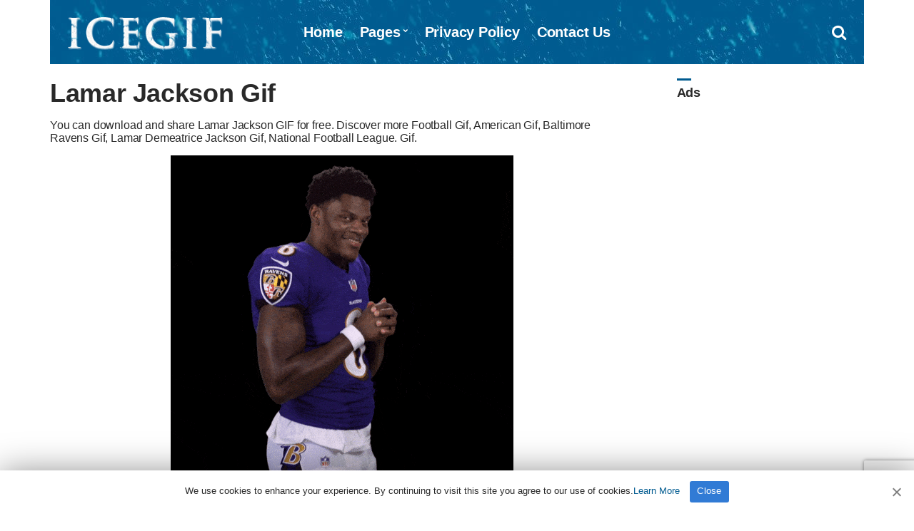

--- FILE ---
content_type: text/html; charset=UTF-8
request_url: https://www.icegif.com/lamar-jackson-27/
body_size: 5125
content:
<!doctype html>
<html lang="en-US" prefix="og: https://ogp.me/ns#">
<head>
<meta charset="UTF-8">
<meta name="viewport" content="width=device-width, initial-scale=1">
<meta name="description" content="You can download and share Lamar Jackson GIF for free. Discover more Football, American, Baltimore Ravens, Lamar Demeatrice Jackson GIFs." />
<meta property="og:description" content="You can download and share Lamar Jackson GIF for free. Discover more Football, American, Baltimore Ravens, Lamar Demeatrice Jackson GIFs.">
<meta name="twitter:description" content="You can download and share Lamar Jackson GIF for free. Discover more Football, American, Baltimore Ravens, Lamar Demeatrice Jackson GIFs.">

<!-- Search Engine Optimization by Rank Math - https://rankmath.com/ -->
<title>Lamar Jackson Gif - IceGif</title>
<meta name="robots" content="follow, index, max-snippet:-1, max-video-preview:-1, max-image-preview:large"/>
<link rel="canonical" href="https://www.icegif.com/lamar-jackson-27/" />
<meta property="og:locale" content="en_US" />
<meta property="og:type" content="article" />
<meta property="og:title" content="Lamar Jackson Gif - IceGif" />
<meta property="og:description" content="[&hellip;]" />
<meta property="og:url" content="https://www.icegif.com/lamar-jackson-27/" />
<meta property="og:site_name" content="IceGif" />
<meta property="article:tag" content="#football" />
<meta property="article:tag" content="American" />
<meta property="article:tag" content="Baltimore Ravens" />
<meta property="article:tag" content="Lamar Demeatrice Jackson" />
<meta property="article:tag" content="National Football League." />
<meta property="article:tag" content="playing" />
<meta property="article:section" content="Icegif" />
<meta property="og:image" content="https://www.icegif.com/wp-content/uploads/icegif-6583.gif" />
<meta property="og:image:secure_url" content="https://www.icegif.com/wp-content/uploads/icegif-6583.gif" />
<meta property="og:image:width" content="480" />
<meta property="og:image:height" content="446" />
<meta property="og:image:alt" content="Lamar Jackson" />
<meta property="og:image:type" content="image/gif" />
<meta name="twitter:card" content="summary_large_image" />
<meta name="twitter:title" content="Lamar Jackson Gif - IceGif" />
<meta name="twitter:description" content="[&hellip;]" />
<meta name="twitter:site" content="@icegif" />
<meta name="twitter:creator" content="@icegif" />
<meta name="twitter:image" content="https://www.icegif.com/wp-content/uploads/icegif-6583.gif" />
<meta name="twitter:label1" content="Written by" />
<meta name="twitter:data1" content="nur" />
<meta name="twitter:label2" content="Time to read" />
<meta name="twitter:data2" content="Less than a minute" />
<!-- /Rank Math WordPress SEO plugin -->

<style id='wp-img-auto-sizes-contain-inline-css' type='text/css'>
img:is([sizes=auto i],[sizes^="auto," i]){contain-intrinsic-size:3000px 1500px}
/*# sourceURL=wp-img-auto-sizes-contain-inline-css */
</style>
<link rel='stylesheet' id='wp-postratings-css' href='https://www.icegif.com/wp-content/themes/gif/postratings-css.css?ver=1.91.2' type='text/css' media='all' />
<link rel='stylesheet' id='pinmaister-base-css' href='https://www.icegif.com/wp-content/themes/gif/css/base.css?ver=6.9' type='text/css' media='all' />
<link rel='stylesheet' id='mmenu-css' href='https://www.icegif.com/wp-content/themes/gif/css/mmenu.css?ver=5.5.3' type='text/css' media='all' />
<link rel='stylesheet' id='font-awesome-css' href='https://www.icegif.com/wp-content/themes/gif/css/font-awesome.css?ver=4.7.0' type='text/css' media='all' />
<link rel='stylesheet' id='magnific-popup-css' href='https://www.icegif.com/wp-content/themes/gif/css/magnific.css?ver=1.0.0' type='text/css' media='all' />
<link rel='stylesheet' id='slick-css' href='https://www.icegif.com/wp-content/themes/gif/css/slick.css?ver=1.6.0' type='text/css' media='all' />
<link rel='stylesheet' id='pinmaister-style-css' href='https://www.icegif.com/wp-content/themes/gif/style.css?ver=6.9' type='text/css' media='all' />
<style id='pinmaister-style-inline-css' type='text/css'>
			.mast-head,
			.mast-head-search {
				background-color: #005b90;
			}

			.navigation-main ul {
				border-color: #005b90;
			}
			
/*# sourceURL=pinmaister-style-inline-css */
</style>
<script type="text/javascript" src="https://www.icegif.com/wp-includes/js/jquery/jquery.min.js?ver=3.7.1" id="jquery-core-js"></script>
<link rel="shortcut icon" href="https://www.icegif.com/img/favicon.png" />
<link rel="apple-touch-icon" sizes="76x76" href="https://www.icegif.com/img/favicon-76x76.png">
<link rel="apple-touch-icon" sizes="120x120" href="https://www.icegif.com/img/favicon-120x120.png">
<link rel="apple-touch-icon" sizes="152x152" href="https://www.icegif.com/img/favicon-152x152.png">
<link rel="apple-touch-icon" sizes="180x180" href="https://www.icegif.com/img/favicon-180x180.png">
<link rel="icon" type="image/png" href="https://www.icegif.com/img/favicon-32x32.png" sizes="32x32">
<link rel="icon" type="image/png" href="https://www.icegif.com/img/favicon-194x194.png" sizes="194x194">
<link rel="icon" type="image/png" href="https://www.icegif.com/img/favicon-96x96.png" sizes="96x96">
<link rel="icon" type="image/png" href="https://www.icegif.com/img/favicon-192x192.png" sizes="192x192">
<link rel="icon" type="image/png" href="https://www.icegif.com/img/favicon-16x16.png" sizes="16x16">
<meta name="msapplication-TileImage" content="https://www.icegif.com/img/favicon-32x32.png" />
<script data-ad-client="ca-pub-8250472430762696" async src="https://pagead2.googlesyndication.com/pagead/js/adsbygoogle.js"></script>
<!-- adsterra.com 
<script type='text/javascript' src='//impressexaltsculptor.com/df/44/50/df4450896d6733f7cbf6b13ded87efe8.js'></script>
 #adsterra.com -->
</head>
<body>

<div id="page">
<div id="mobilemenu"></div>
<header class="header">
<div class="container">
<div class="row">
<div class="col-xs-12">
<div class="mast-head">
<div class="mast-head-search">
<form action="https://www.icegif.com/" class="mast-head-search-form">
<label for="mast-head-search-input" class="sr-only">Search for:</label>
<input name="s" type="search" id="mast-head-search-input" class="mast-head-search-input" placeholder="Enter your search and press return">
<a href="#" title="Dismiss search form" class="mast-head-search-dismiss">&times;<span class="sr-only"> Dismiss search form</span></a>
</form>
</div>

<div class="mast-head-branding">
<h1 class="site-logo">
<a href="https://www.icegif.com/" class="custom-logo-link" rel="home" aria-current="page"><img width="263" height="60" src="https://www.icegif.com/img/logo.png" class="custom-logo" alt="Icegif Logo" decoding="async"></a>
</h1>
</div>

<nav class="nav">
<ul id="menu-menu-1" class="navigation-main"><li><a href="https://www.icegif.com/">Home</a></li>
<li class="menu-item-has-children"><a href="#">Pages</a>
<ul class="sub-menu">
	<li><a href="https://www.icegif.com/top-rated-gifs/">Top Rated GIFs</a></li>
	<li><a href="https://www.icegif.com/most-popular-gifs/">Most Popular GIFs</a></li>
	<li><a href="https://www.icegif.com/latest-gifs/">Latest GIFs</a></li>
	<li><a href="https://www.icegif.com/random-gifs/">Random GIFs</a></li>
</ul>
</li>
<li><a rel="privacy-policy" href="https://www.icegif.com/privacy-policy/">Privacy Policy</a></li>
<li><a href="https://www.icegif.com/contact-us/">Contact Us</a></li>
</ul></nav>

<div class="mast-head-utils">

<a title="Open search box" href="#" class="trigger-search"><i class="fa fa-search"></i><span class="sr-only">Open search box</span></a>
<a href="#mobilemenu" class="mobile-menu-trigger"><i class="fa fa-navicon"></i><span class="mobile-menu-trigger-label">Menu</span></a>
</div>
</div>
</div>
</div>
</div>
</header><div class="page-hero">
</div>
<main class="main">
<div class="container">
<div class="row">
<div class="col-xl-9 col-lg-8 col-xs-12">
<article id="entry-36640" class="entry">

<header class="entry-header">

<div class="entry-utils">

</div>

<h1 class="entry-title">Lamar Jackson Gif</h1>

<div class="posth2"><h2>You can download and share Lamar Jackson GIF for free. Discover more Football Gif, American Gif, Baltimore Ravens Gif, Lamar Demeatrice Jackson Gif, National Football League. Gif.</h2></div>


</header>

<figure class="entry-thumb">
<a class="ci-lightbox" href="https://www.icegif.com/wp-content/uploads/icegif-6583.gif">
<img width="480" height="446" src="https://www.icegif.com/wp-content/uploads/icegif-6583.gif" class="attachment-full size-full wp-post-image" alt="Lamar Jackson Gif" decoding="async" fetchpriority="high" title="Lamar Jackson Gif"></a>


<div class="ratingsingle"><div id="post-ratings-36640" class="post-ratings" data-nonce="c9ca5496ce"><img id="rating_36640_1" src="https://www.icegif.com/wp-content/plugins/wp-postratings/images/stars_crystal/rating_off.gif" alt="" title="" onmouseover="current_rating(36640, 1, '1 Star');" onmouseout="ratings_off(0, 0, 0);" onclick="rate_post();" onkeypress="rate_post();" style="cursor: pointer; border: 0px;" /><img id="rating_36640_2" src="https://www.icegif.com/wp-content/plugins/wp-postratings/images/stars_crystal/rating_off.gif" alt="" title="" onmouseover="current_rating(36640, 2, '2 Stars');" onmouseout="ratings_off(0, 0, 0);" onclick="rate_post();" onkeypress="rate_post();" style="cursor: pointer; border: 0px;" /><img id="rating_36640_3" src="https://www.icegif.com/wp-content/plugins/wp-postratings/images/stars_crystal/rating_off.gif" alt="" title="" onmouseover="current_rating(36640, 3, '3 Stars');" onmouseout="ratings_off(0, 0, 0);" onclick="rate_post();" onkeypress="rate_post();" style="cursor: pointer; border: 0px;" /><img id="rating_36640_4" src="https://www.icegif.com/wp-content/plugins/wp-postratings/images/stars_crystal/rating_off.gif" alt="" title="" onmouseover="current_rating(36640, 4, '4 Stars');" onmouseout="ratings_off(0, 0, 0);" onclick="rate_post();" onkeypress="rate_post();" style="cursor: pointer; border: 0px;" /><img id="rating_36640_5" src="https://www.icegif.com/wp-content/plugins/wp-postratings/images/stars_crystal/rating_off.gif" alt="" title="" onmouseover="current_rating(36640, 5, '5 Stars');" onmouseout="ratings_off(0, 0, 0);" onclick="rate_post();" onkeypress="rate_post();" style="cursor: pointer; border: 0px;" /> (No Ratings Yet)<br /><span class="post-ratings-text" id="ratings_36640_text"></span></div></div>

<div class="downloadgif">
<a title="Lamar Jackson GIF Download" class="btn" id="download" href="https://www.icegif.com/wp-content/uploads/icegif-6583.gif" download><i class="fa fa-download"></i> DOWNLOAD Lamar Jackson GIF</a>
<p>
<!-- Google Adsense -->
<ins class="adsbygoogle"
style="display:block"
data-ad-client="ca-pub-8250472430762696"
data-ad-slot="6930554482"
data-ad-format="auto"
data-full-width-responsive="true"></ins>
<script>(adsbygoogle = window.adsbygoogle || []).push({});</script>
<!-- #Google Adsense -->
</p>
</div>
</figure>

<div class="entry-content">

<h2>Lamar Jackson</h2>
<p>Lamar Demeatrice Jackson Jr. is an American football quarterback for the Baltimore Ravens of the National Football League. While playing college football at Louisville, he won the Heisman Trophy, Maxwell Award, Walter Camp Award, and was unanimously selected as an All-American during his sophomore year in 2016.</p>
<p><a href="https://en.wikipedia.org/wiki/Lamar_Jackson" rel="noopener">https://en.wikipedia.org/wiki/Lamar_Jackson</a></p>

</div>

<div class="row" id="share">
<div class="col-xl-12 col-lg-12 col-xs-12">
<aside class="entry-sharing entry-section">

<a href="https://wa.me/?text=https%3A%2F%2Fwww.icegif.com%2Flamar-jackson-27%2F" target="_blank"><i class="fa fa-whatsapp" id="wp"></i> WHATSAPP</a>
<a href="https://www.facebook.com/dialog/send?app_id=832737210470786&#038;link=https%3A%2F%2Fwww.icegif.com%2Flamar-jackson-27%2F&#038;redirect_uri=https%3A%2F%2Fwww.icegif.com" target="_blank"><i class="fa fa-share-alt-square" id="msn"></i> MESSENGER</a>
<a href="https://telegram.me/share/url?url=https%3A%2F%2Fwww.icegif.com%2Flamar-jackson-27%2F&#038;text=Lamar+Jackson+Gif" target="_blank"><i class="fa fa-telegram" id="tg"></i> TELEGRAM</a>
<a href="https://www.facebook.com/sharer.php?u=https://www.icegif.com/lamar-jackson-27/" target="_blank"><i class="fa fa-facebook-square" id="fc"></i> FACEBOOK</a>
<a href="https://twitter.com/share?url=https://www.icegif.com/lamar-jackson-27/" target="_blank"><i class="fa fa-twitter" id="tw"></i> TWITTER</a>
<a href="https://pinterest.com/pin/create/bookmarklet/?url=https://www.icegif.com/lamar-jackson-27/&#038;description=Lamar%20Jackson%20Gif&#038;media=https://www.icegif.com/wp-content/uploads/icegif-6583.gif" target="_blank"><i class="fa fa-pinterest" id="pt"></i> PINTEREST</a></aside>

</div>
</div>

<div class="entry-tags">
<b>Tags:</b>
<ul>
<li><a title="Football Gif" href="https://www.icegif.com/gif/football/">Football Gif</a> (1117) <i>-</i> <li><a title="American Gif" href="https://www.icegif.com/gif/american/">American Gif</a> (12728) <i>-</i> <li><a title="Baltimore Ravens Gif" href="https://www.icegif.com/gif/baltimore-ravens/">Baltimore Ravens Gif</a> (22) <i>-</i> <li><a title="Lamar Demeatrice Jackson Gif" href="https://www.icegif.com/gif/lamar-demeatrice-jackson/">Lamar Demeatrice Jackson Gif</a> (22) <i>-</i> <li><a title="National Football League. Gif" href="https://www.icegif.com/gif/national-football-league/">National Football League. Gif</a> (1358) <i>-</i> <li><a title="Playing Gif" href="https://www.icegif.com/gif/playing/">Playing Gif</a> (180) </ul>
</div>

</article>
</div>

<div class="col-xl-3 col-lg-4 col-xs-12">
<div class="sidebar">
<aside id="custom_html-3" class="widget_text widget widget_custom_html"><h3 class="widget-title">Ads</h3><div class="textwidget custom-html-widget"><ins class="adsbygoogle"
     style="display:block; text-align:center;"
     data-ad-layout="in-article"
     data-ad-format="fluid"
     data-ad-client="ca-pub-8250472430762696"
     data-ad-slot="1183403783"></ins>
<script>
     (adsbygoogle = window.adsbygoogle || []).push({});
</script></div></aside><aside id="ci-latest-posts-sidebar-3" class="widget widget_ci-latest-posts-sidebar"><h3 class="widget-title">Latest GIFs</h3><div class="row row-equal row-items latestmobile">					<div class="col-xs-12">
						<article id="entry-177993" class="entry-item">
<figure class="entry-item-thumb">
<a href="https://www.icegif.com/tanjiro-kamado-246/">
<img width="220" height="220" src="https://www.icegif.com/wp-content/uploads/2026/01/tanjiro-kamado-icegif.gif" class="attachment-full size-full wp-post-image" alt="Tanjiro Kamado Gif" title="Tanjiro Kamado Gif" decoding="async" loading="lazy" /></a>
</figure>
<div class="entry-item-content">
<h2 class="entry-item-title"><a title="Tanjiro Kamado Gif" href="https://www.icegif.com/tanjiro-kamado-246/">Tanjiro Kamado Gif</a></h2>
</div>
</article>					</div>
										<div class="col-xs-12">
						<article id="entry-177992" class="entry-item">
<figure class="entry-item-thumb">
<a href="https://www.icegif.com/tanjiro-kamado-245/">
<img width="640" height="360" src="https://www.icegif.com/wp-content/uploads/2026/01/tanjiro-kamado-icegif-1.gif" class="attachment-full size-full wp-post-image" alt="Tanjiro Kamado Gif" title="Tanjiro Kamado Gif" decoding="async" loading="lazy" /></a>
</figure>
<div class="entry-item-content">
<h2 class="entry-item-title"><a title="Tanjiro Kamado Gif" href="https://www.icegif.com/tanjiro-kamado-245/">Tanjiro Kamado Gif</a></h2>
</div>
</article>					</div>
					</div></aside></div></div>

</div>

<div class="row">
<div class="col-xl-12 col-lg-12 col-xs-12">




</div>
</div>

</div>
</main>



<footer class="footer">

<div class="foot">
<div class="container">

<div class="row">
<div class="col-xs-12">

</div>
</div>

<div class="row">
<div class="col-xs-12">
<p>All Rights Reserved. © 2026 icegif.com</p>
</div>
</div>
</div>
</div>

</footer>
</div>

<script type="speculationrules">
{"prefetch":[{"source":"document","where":{"and":[{"href_matches":"/*"},{"not":{"href_matches":["/wp-*.php","/wp-admin/*","/wp-content/uploads/*","/wp-content/*","/wp-content/plugins/*","/wp-content/themes/gif/*","/*\\?(.+)"]}},{"not":{"selector_matches":"a[rel~=\"nofollow\"]"}},{"not":{"selector_matches":".no-prefetch, .no-prefetch a"}}]},"eagerness":"conservative"}]}
</script>
<script type="text/javascript" id="wp-postratings-js-extra">
/* <![CDATA[ */
var ratingsL10n = {"plugin_url":"https://www.icegif.com/wp-content/plugins/wp-postratings","ajax_url":"https://www.icegif.com/wp-admin/admin-ajax.php","text_wait":"Please rate only 1 item at a time.","image":"stars_crystal","image_ext":"gif","max":"5","show_loading":"0","show_fading":"1","custom":"0"};
var ratings_mouseover_image=new Image();ratings_mouseover_image.src="https://www.icegif.com/wp-content/plugins/wp-postratings/images/stars_crystal/rating_over.gif";;
//# sourceURL=wp-postratings-js-extra
/* ]]> */
</script>
<script type="text/javascript" src="https://www.icegif.com/wp-content/plugins/wp-postratings/js/postratings-js.js?ver=1.91.2" id="wp-postratings-js"></script>
<script type="text/javascript" src="https://www.icegif.com/wp-content/themes/gif/js/superfish.js?ver=1.7.5" id="superfish-js"></script>
<script type="text/javascript" src="https://www.icegif.com/wp-content/themes/gif/js/jquery.mmenu.min.all.js?ver=5.5.3" id="mmenu-js"></script>
<script type="text/javascript" src="https://www.icegif.com/wp-content/themes/gif/js/slick.min.js?ver=1.6.0" id="slick-js"></script>
<script type="text/javascript" src="https://www.icegif.com/wp-content/themes/gif/js/isotope.pkgd.min.js?ver=3.0.1" id="isotope-js"></script>
<script type="text/javascript" src="https://www.icegif.com/wp-includes/js/imagesloaded.min.js?ver=5.0.0" id="imagesloaded-js"></script>
<script type="text/javascript" src="https://www.icegif.com/wp-content/themes/gif/js/jquery.fitvids.js?ver=1.1" id="fitVids-js"></script>
<script type="text/javascript" src="https://www.icegif.com/wp-content/themes/gif/js/jquery.magnific-popup.js?ver=1.0.0" id="magnific-popup-js"></script>
<script type="text/javascript" src="https://www.icegif.com/wp-content/themes/gif/js/jquery.matchHeight.js?ver=6.9" id="match-height-js"></script>
<script type="text/javascript" src="https://www.icegif.com/wp-content/themes/gif/js/scripts.js?ver=6.9" id="pinmaister-front-scripts-js"></script>
<script type="text/javascript" src="https://www.google.com/recaptcha/api.js?render=6LfMpJcqAAAAAALy9TBF4F1lxHl1zFoMjNhcUBZD&amp;ver=3.0" id="google-recaptcha-js"></script>
<script type="text/javascript" src="https://www.icegif.com/wp-includes/js/dist/vendor/wp-polyfill.min.js?ver=3.15.0" id="wp-polyfill-js"></script>
<script type="text/javascript" id="wpcf7-recaptcha-js-before">
/* <![CDATA[ */
var wpcf7_recaptcha = {
    "sitekey": "6LfMpJcqAAAAAALy9TBF4F1lxHl1zFoMjNhcUBZD",
    "actions": {
        "homepage": "homepage",
        "contactform": "contactform"
    }
};
//# sourceURL=wpcf7-recaptcha-js-before
/* ]]> */
</script>
<script type="text/javascript" src="https://www.icegif.com/wp-content/plugins/contact-form-7/modules/recaptcha/index.js?ver=6.1.4" id="wpcf7-recaptcha-js"></script>

<!-- Cookie -->
<script type='text/javascript'>/* <![CDATA[ */ var cnArgs = {"ajaxUrl":"https://www.icegif.com/wp-admin/admin-ajax.php","nonce":"e7084e4c96","hideEffect":"slide","position":"bottom","onScroll":"0","onScrollOffset":"100","onClick":"0","cookieName":"cookie4a8251a","cookieTime":"15811200","cookieTimeRejected":"15811200","cookiePath":"\/","cookieDomain":"","redirection":"0","cache":"1","refuse":"0","revokeCookies":"0","revokeCookiesOpt":"automatic"};/* ]]> */</script>
<script type='text/javascript' src='https://www.icegif.com/wp-content/themes/gif/cookie/cookie.js'></script>
<link rel='stylesheet' id='cookie-notice-front-css'  href='https://www.icegif.com/wp-content/themes/gif/cookie/cookie.css' type='text/css' media='all' />
<div id="cookie-notice" role="banner" class="cookie-notice-hidden cookie-revoke-hidden cn-position-bottom">
<div class="cookie-notice-container">
<span id="cn-notice-text" class="cn-text-container">We use cookies to enhance your experience. By continuing to visit this site you agree to our use of cookies.<a target="_blank" href="https://www.icegif.com/privacy-policy">Learn More</a></span>
<span id="cn-notice-buttons" class="cn-buttons-container"><a href="#" id="cn-accept-cookie" data-cookie-set="accept" class="cn-set-cookie cn-button wp-default">Close</a></span><a href="javascript:void(0);" id="cn-close-notice" data-cookie-set="accept" class="cn-close-icon"></a>
</div>
</div>
<!-- #Cookie -->
<script type="text/javascript" async defer src="//assets.pinterest.com/js/pinit.js"></script>
<!-- Google Analytics -->
<script async src="https://www.googletagmanager.com/gtag/js?id=UA-143524590-2"></script><script>window.dataLayer = window.dataLayer || [];function gtag(){dataLayer.push(arguments);}gtag('js', new Date());gtag('config', 'UA-143524590-2');</script>
<!-- #Google Analytics -->

</body>
</html>

--- FILE ---
content_type: text/html; charset=utf-8
request_url: https://www.google.com/recaptcha/api2/anchor?ar=1&k=6LfMpJcqAAAAAALy9TBF4F1lxHl1zFoMjNhcUBZD&co=aHR0cHM6Ly93d3cuaWNlZ2lmLmNvbTo0NDM.&hl=en&v=PoyoqOPhxBO7pBk68S4YbpHZ&size=invisible&anchor-ms=20000&execute-ms=30000&cb=6iilo558nmnh
body_size: 48767
content:
<!DOCTYPE HTML><html dir="ltr" lang="en"><head><meta http-equiv="Content-Type" content="text/html; charset=UTF-8">
<meta http-equiv="X-UA-Compatible" content="IE=edge">
<title>reCAPTCHA</title>
<style type="text/css">
/* cyrillic-ext */
@font-face {
  font-family: 'Roboto';
  font-style: normal;
  font-weight: 400;
  font-stretch: 100%;
  src: url(//fonts.gstatic.com/s/roboto/v48/KFO7CnqEu92Fr1ME7kSn66aGLdTylUAMa3GUBHMdazTgWw.woff2) format('woff2');
  unicode-range: U+0460-052F, U+1C80-1C8A, U+20B4, U+2DE0-2DFF, U+A640-A69F, U+FE2E-FE2F;
}
/* cyrillic */
@font-face {
  font-family: 'Roboto';
  font-style: normal;
  font-weight: 400;
  font-stretch: 100%;
  src: url(//fonts.gstatic.com/s/roboto/v48/KFO7CnqEu92Fr1ME7kSn66aGLdTylUAMa3iUBHMdazTgWw.woff2) format('woff2');
  unicode-range: U+0301, U+0400-045F, U+0490-0491, U+04B0-04B1, U+2116;
}
/* greek-ext */
@font-face {
  font-family: 'Roboto';
  font-style: normal;
  font-weight: 400;
  font-stretch: 100%;
  src: url(//fonts.gstatic.com/s/roboto/v48/KFO7CnqEu92Fr1ME7kSn66aGLdTylUAMa3CUBHMdazTgWw.woff2) format('woff2');
  unicode-range: U+1F00-1FFF;
}
/* greek */
@font-face {
  font-family: 'Roboto';
  font-style: normal;
  font-weight: 400;
  font-stretch: 100%;
  src: url(//fonts.gstatic.com/s/roboto/v48/KFO7CnqEu92Fr1ME7kSn66aGLdTylUAMa3-UBHMdazTgWw.woff2) format('woff2');
  unicode-range: U+0370-0377, U+037A-037F, U+0384-038A, U+038C, U+038E-03A1, U+03A3-03FF;
}
/* math */
@font-face {
  font-family: 'Roboto';
  font-style: normal;
  font-weight: 400;
  font-stretch: 100%;
  src: url(//fonts.gstatic.com/s/roboto/v48/KFO7CnqEu92Fr1ME7kSn66aGLdTylUAMawCUBHMdazTgWw.woff2) format('woff2');
  unicode-range: U+0302-0303, U+0305, U+0307-0308, U+0310, U+0312, U+0315, U+031A, U+0326-0327, U+032C, U+032F-0330, U+0332-0333, U+0338, U+033A, U+0346, U+034D, U+0391-03A1, U+03A3-03A9, U+03B1-03C9, U+03D1, U+03D5-03D6, U+03F0-03F1, U+03F4-03F5, U+2016-2017, U+2034-2038, U+203C, U+2040, U+2043, U+2047, U+2050, U+2057, U+205F, U+2070-2071, U+2074-208E, U+2090-209C, U+20D0-20DC, U+20E1, U+20E5-20EF, U+2100-2112, U+2114-2115, U+2117-2121, U+2123-214F, U+2190, U+2192, U+2194-21AE, U+21B0-21E5, U+21F1-21F2, U+21F4-2211, U+2213-2214, U+2216-22FF, U+2308-230B, U+2310, U+2319, U+231C-2321, U+2336-237A, U+237C, U+2395, U+239B-23B7, U+23D0, U+23DC-23E1, U+2474-2475, U+25AF, U+25B3, U+25B7, U+25BD, U+25C1, U+25CA, U+25CC, U+25FB, U+266D-266F, U+27C0-27FF, U+2900-2AFF, U+2B0E-2B11, U+2B30-2B4C, U+2BFE, U+3030, U+FF5B, U+FF5D, U+1D400-1D7FF, U+1EE00-1EEFF;
}
/* symbols */
@font-face {
  font-family: 'Roboto';
  font-style: normal;
  font-weight: 400;
  font-stretch: 100%;
  src: url(//fonts.gstatic.com/s/roboto/v48/KFO7CnqEu92Fr1ME7kSn66aGLdTylUAMaxKUBHMdazTgWw.woff2) format('woff2');
  unicode-range: U+0001-000C, U+000E-001F, U+007F-009F, U+20DD-20E0, U+20E2-20E4, U+2150-218F, U+2190, U+2192, U+2194-2199, U+21AF, U+21E6-21F0, U+21F3, U+2218-2219, U+2299, U+22C4-22C6, U+2300-243F, U+2440-244A, U+2460-24FF, U+25A0-27BF, U+2800-28FF, U+2921-2922, U+2981, U+29BF, U+29EB, U+2B00-2BFF, U+4DC0-4DFF, U+FFF9-FFFB, U+10140-1018E, U+10190-1019C, U+101A0, U+101D0-101FD, U+102E0-102FB, U+10E60-10E7E, U+1D2C0-1D2D3, U+1D2E0-1D37F, U+1F000-1F0FF, U+1F100-1F1AD, U+1F1E6-1F1FF, U+1F30D-1F30F, U+1F315, U+1F31C, U+1F31E, U+1F320-1F32C, U+1F336, U+1F378, U+1F37D, U+1F382, U+1F393-1F39F, U+1F3A7-1F3A8, U+1F3AC-1F3AF, U+1F3C2, U+1F3C4-1F3C6, U+1F3CA-1F3CE, U+1F3D4-1F3E0, U+1F3ED, U+1F3F1-1F3F3, U+1F3F5-1F3F7, U+1F408, U+1F415, U+1F41F, U+1F426, U+1F43F, U+1F441-1F442, U+1F444, U+1F446-1F449, U+1F44C-1F44E, U+1F453, U+1F46A, U+1F47D, U+1F4A3, U+1F4B0, U+1F4B3, U+1F4B9, U+1F4BB, U+1F4BF, U+1F4C8-1F4CB, U+1F4D6, U+1F4DA, U+1F4DF, U+1F4E3-1F4E6, U+1F4EA-1F4ED, U+1F4F7, U+1F4F9-1F4FB, U+1F4FD-1F4FE, U+1F503, U+1F507-1F50B, U+1F50D, U+1F512-1F513, U+1F53E-1F54A, U+1F54F-1F5FA, U+1F610, U+1F650-1F67F, U+1F687, U+1F68D, U+1F691, U+1F694, U+1F698, U+1F6AD, U+1F6B2, U+1F6B9-1F6BA, U+1F6BC, U+1F6C6-1F6CF, U+1F6D3-1F6D7, U+1F6E0-1F6EA, U+1F6F0-1F6F3, U+1F6F7-1F6FC, U+1F700-1F7FF, U+1F800-1F80B, U+1F810-1F847, U+1F850-1F859, U+1F860-1F887, U+1F890-1F8AD, U+1F8B0-1F8BB, U+1F8C0-1F8C1, U+1F900-1F90B, U+1F93B, U+1F946, U+1F984, U+1F996, U+1F9E9, U+1FA00-1FA6F, U+1FA70-1FA7C, U+1FA80-1FA89, U+1FA8F-1FAC6, U+1FACE-1FADC, U+1FADF-1FAE9, U+1FAF0-1FAF8, U+1FB00-1FBFF;
}
/* vietnamese */
@font-face {
  font-family: 'Roboto';
  font-style: normal;
  font-weight: 400;
  font-stretch: 100%;
  src: url(//fonts.gstatic.com/s/roboto/v48/KFO7CnqEu92Fr1ME7kSn66aGLdTylUAMa3OUBHMdazTgWw.woff2) format('woff2');
  unicode-range: U+0102-0103, U+0110-0111, U+0128-0129, U+0168-0169, U+01A0-01A1, U+01AF-01B0, U+0300-0301, U+0303-0304, U+0308-0309, U+0323, U+0329, U+1EA0-1EF9, U+20AB;
}
/* latin-ext */
@font-face {
  font-family: 'Roboto';
  font-style: normal;
  font-weight: 400;
  font-stretch: 100%;
  src: url(//fonts.gstatic.com/s/roboto/v48/KFO7CnqEu92Fr1ME7kSn66aGLdTylUAMa3KUBHMdazTgWw.woff2) format('woff2');
  unicode-range: U+0100-02BA, U+02BD-02C5, U+02C7-02CC, U+02CE-02D7, U+02DD-02FF, U+0304, U+0308, U+0329, U+1D00-1DBF, U+1E00-1E9F, U+1EF2-1EFF, U+2020, U+20A0-20AB, U+20AD-20C0, U+2113, U+2C60-2C7F, U+A720-A7FF;
}
/* latin */
@font-face {
  font-family: 'Roboto';
  font-style: normal;
  font-weight: 400;
  font-stretch: 100%;
  src: url(//fonts.gstatic.com/s/roboto/v48/KFO7CnqEu92Fr1ME7kSn66aGLdTylUAMa3yUBHMdazQ.woff2) format('woff2');
  unicode-range: U+0000-00FF, U+0131, U+0152-0153, U+02BB-02BC, U+02C6, U+02DA, U+02DC, U+0304, U+0308, U+0329, U+2000-206F, U+20AC, U+2122, U+2191, U+2193, U+2212, U+2215, U+FEFF, U+FFFD;
}
/* cyrillic-ext */
@font-face {
  font-family: 'Roboto';
  font-style: normal;
  font-weight: 500;
  font-stretch: 100%;
  src: url(//fonts.gstatic.com/s/roboto/v48/KFO7CnqEu92Fr1ME7kSn66aGLdTylUAMa3GUBHMdazTgWw.woff2) format('woff2');
  unicode-range: U+0460-052F, U+1C80-1C8A, U+20B4, U+2DE0-2DFF, U+A640-A69F, U+FE2E-FE2F;
}
/* cyrillic */
@font-face {
  font-family: 'Roboto';
  font-style: normal;
  font-weight: 500;
  font-stretch: 100%;
  src: url(//fonts.gstatic.com/s/roboto/v48/KFO7CnqEu92Fr1ME7kSn66aGLdTylUAMa3iUBHMdazTgWw.woff2) format('woff2');
  unicode-range: U+0301, U+0400-045F, U+0490-0491, U+04B0-04B1, U+2116;
}
/* greek-ext */
@font-face {
  font-family: 'Roboto';
  font-style: normal;
  font-weight: 500;
  font-stretch: 100%;
  src: url(//fonts.gstatic.com/s/roboto/v48/KFO7CnqEu92Fr1ME7kSn66aGLdTylUAMa3CUBHMdazTgWw.woff2) format('woff2');
  unicode-range: U+1F00-1FFF;
}
/* greek */
@font-face {
  font-family: 'Roboto';
  font-style: normal;
  font-weight: 500;
  font-stretch: 100%;
  src: url(//fonts.gstatic.com/s/roboto/v48/KFO7CnqEu92Fr1ME7kSn66aGLdTylUAMa3-UBHMdazTgWw.woff2) format('woff2');
  unicode-range: U+0370-0377, U+037A-037F, U+0384-038A, U+038C, U+038E-03A1, U+03A3-03FF;
}
/* math */
@font-face {
  font-family: 'Roboto';
  font-style: normal;
  font-weight: 500;
  font-stretch: 100%;
  src: url(//fonts.gstatic.com/s/roboto/v48/KFO7CnqEu92Fr1ME7kSn66aGLdTylUAMawCUBHMdazTgWw.woff2) format('woff2');
  unicode-range: U+0302-0303, U+0305, U+0307-0308, U+0310, U+0312, U+0315, U+031A, U+0326-0327, U+032C, U+032F-0330, U+0332-0333, U+0338, U+033A, U+0346, U+034D, U+0391-03A1, U+03A3-03A9, U+03B1-03C9, U+03D1, U+03D5-03D6, U+03F0-03F1, U+03F4-03F5, U+2016-2017, U+2034-2038, U+203C, U+2040, U+2043, U+2047, U+2050, U+2057, U+205F, U+2070-2071, U+2074-208E, U+2090-209C, U+20D0-20DC, U+20E1, U+20E5-20EF, U+2100-2112, U+2114-2115, U+2117-2121, U+2123-214F, U+2190, U+2192, U+2194-21AE, U+21B0-21E5, U+21F1-21F2, U+21F4-2211, U+2213-2214, U+2216-22FF, U+2308-230B, U+2310, U+2319, U+231C-2321, U+2336-237A, U+237C, U+2395, U+239B-23B7, U+23D0, U+23DC-23E1, U+2474-2475, U+25AF, U+25B3, U+25B7, U+25BD, U+25C1, U+25CA, U+25CC, U+25FB, U+266D-266F, U+27C0-27FF, U+2900-2AFF, U+2B0E-2B11, U+2B30-2B4C, U+2BFE, U+3030, U+FF5B, U+FF5D, U+1D400-1D7FF, U+1EE00-1EEFF;
}
/* symbols */
@font-face {
  font-family: 'Roboto';
  font-style: normal;
  font-weight: 500;
  font-stretch: 100%;
  src: url(//fonts.gstatic.com/s/roboto/v48/KFO7CnqEu92Fr1ME7kSn66aGLdTylUAMaxKUBHMdazTgWw.woff2) format('woff2');
  unicode-range: U+0001-000C, U+000E-001F, U+007F-009F, U+20DD-20E0, U+20E2-20E4, U+2150-218F, U+2190, U+2192, U+2194-2199, U+21AF, U+21E6-21F0, U+21F3, U+2218-2219, U+2299, U+22C4-22C6, U+2300-243F, U+2440-244A, U+2460-24FF, U+25A0-27BF, U+2800-28FF, U+2921-2922, U+2981, U+29BF, U+29EB, U+2B00-2BFF, U+4DC0-4DFF, U+FFF9-FFFB, U+10140-1018E, U+10190-1019C, U+101A0, U+101D0-101FD, U+102E0-102FB, U+10E60-10E7E, U+1D2C0-1D2D3, U+1D2E0-1D37F, U+1F000-1F0FF, U+1F100-1F1AD, U+1F1E6-1F1FF, U+1F30D-1F30F, U+1F315, U+1F31C, U+1F31E, U+1F320-1F32C, U+1F336, U+1F378, U+1F37D, U+1F382, U+1F393-1F39F, U+1F3A7-1F3A8, U+1F3AC-1F3AF, U+1F3C2, U+1F3C4-1F3C6, U+1F3CA-1F3CE, U+1F3D4-1F3E0, U+1F3ED, U+1F3F1-1F3F3, U+1F3F5-1F3F7, U+1F408, U+1F415, U+1F41F, U+1F426, U+1F43F, U+1F441-1F442, U+1F444, U+1F446-1F449, U+1F44C-1F44E, U+1F453, U+1F46A, U+1F47D, U+1F4A3, U+1F4B0, U+1F4B3, U+1F4B9, U+1F4BB, U+1F4BF, U+1F4C8-1F4CB, U+1F4D6, U+1F4DA, U+1F4DF, U+1F4E3-1F4E6, U+1F4EA-1F4ED, U+1F4F7, U+1F4F9-1F4FB, U+1F4FD-1F4FE, U+1F503, U+1F507-1F50B, U+1F50D, U+1F512-1F513, U+1F53E-1F54A, U+1F54F-1F5FA, U+1F610, U+1F650-1F67F, U+1F687, U+1F68D, U+1F691, U+1F694, U+1F698, U+1F6AD, U+1F6B2, U+1F6B9-1F6BA, U+1F6BC, U+1F6C6-1F6CF, U+1F6D3-1F6D7, U+1F6E0-1F6EA, U+1F6F0-1F6F3, U+1F6F7-1F6FC, U+1F700-1F7FF, U+1F800-1F80B, U+1F810-1F847, U+1F850-1F859, U+1F860-1F887, U+1F890-1F8AD, U+1F8B0-1F8BB, U+1F8C0-1F8C1, U+1F900-1F90B, U+1F93B, U+1F946, U+1F984, U+1F996, U+1F9E9, U+1FA00-1FA6F, U+1FA70-1FA7C, U+1FA80-1FA89, U+1FA8F-1FAC6, U+1FACE-1FADC, U+1FADF-1FAE9, U+1FAF0-1FAF8, U+1FB00-1FBFF;
}
/* vietnamese */
@font-face {
  font-family: 'Roboto';
  font-style: normal;
  font-weight: 500;
  font-stretch: 100%;
  src: url(//fonts.gstatic.com/s/roboto/v48/KFO7CnqEu92Fr1ME7kSn66aGLdTylUAMa3OUBHMdazTgWw.woff2) format('woff2');
  unicode-range: U+0102-0103, U+0110-0111, U+0128-0129, U+0168-0169, U+01A0-01A1, U+01AF-01B0, U+0300-0301, U+0303-0304, U+0308-0309, U+0323, U+0329, U+1EA0-1EF9, U+20AB;
}
/* latin-ext */
@font-face {
  font-family: 'Roboto';
  font-style: normal;
  font-weight: 500;
  font-stretch: 100%;
  src: url(//fonts.gstatic.com/s/roboto/v48/KFO7CnqEu92Fr1ME7kSn66aGLdTylUAMa3KUBHMdazTgWw.woff2) format('woff2');
  unicode-range: U+0100-02BA, U+02BD-02C5, U+02C7-02CC, U+02CE-02D7, U+02DD-02FF, U+0304, U+0308, U+0329, U+1D00-1DBF, U+1E00-1E9F, U+1EF2-1EFF, U+2020, U+20A0-20AB, U+20AD-20C0, U+2113, U+2C60-2C7F, U+A720-A7FF;
}
/* latin */
@font-face {
  font-family: 'Roboto';
  font-style: normal;
  font-weight: 500;
  font-stretch: 100%;
  src: url(//fonts.gstatic.com/s/roboto/v48/KFO7CnqEu92Fr1ME7kSn66aGLdTylUAMa3yUBHMdazQ.woff2) format('woff2');
  unicode-range: U+0000-00FF, U+0131, U+0152-0153, U+02BB-02BC, U+02C6, U+02DA, U+02DC, U+0304, U+0308, U+0329, U+2000-206F, U+20AC, U+2122, U+2191, U+2193, U+2212, U+2215, U+FEFF, U+FFFD;
}
/* cyrillic-ext */
@font-face {
  font-family: 'Roboto';
  font-style: normal;
  font-weight: 900;
  font-stretch: 100%;
  src: url(//fonts.gstatic.com/s/roboto/v48/KFO7CnqEu92Fr1ME7kSn66aGLdTylUAMa3GUBHMdazTgWw.woff2) format('woff2');
  unicode-range: U+0460-052F, U+1C80-1C8A, U+20B4, U+2DE0-2DFF, U+A640-A69F, U+FE2E-FE2F;
}
/* cyrillic */
@font-face {
  font-family: 'Roboto';
  font-style: normal;
  font-weight: 900;
  font-stretch: 100%;
  src: url(//fonts.gstatic.com/s/roboto/v48/KFO7CnqEu92Fr1ME7kSn66aGLdTylUAMa3iUBHMdazTgWw.woff2) format('woff2');
  unicode-range: U+0301, U+0400-045F, U+0490-0491, U+04B0-04B1, U+2116;
}
/* greek-ext */
@font-face {
  font-family: 'Roboto';
  font-style: normal;
  font-weight: 900;
  font-stretch: 100%;
  src: url(//fonts.gstatic.com/s/roboto/v48/KFO7CnqEu92Fr1ME7kSn66aGLdTylUAMa3CUBHMdazTgWw.woff2) format('woff2');
  unicode-range: U+1F00-1FFF;
}
/* greek */
@font-face {
  font-family: 'Roboto';
  font-style: normal;
  font-weight: 900;
  font-stretch: 100%;
  src: url(//fonts.gstatic.com/s/roboto/v48/KFO7CnqEu92Fr1ME7kSn66aGLdTylUAMa3-UBHMdazTgWw.woff2) format('woff2');
  unicode-range: U+0370-0377, U+037A-037F, U+0384-038A, U+038C, U+038E-03A1, U+03A3-03FF;
}
/* math */
@font-face {
  font-family: 'Roboto';
  font-style: normal;
  font-weight: 900;
  font-stretch: 100%;
  src: url(//fonts.gstatic.com/s/roboto/v48/KFO7CnqEu92Fr1ME7kSn66aGLdTylUAMawCUBHMdazTgWw.woff2) format('woff2');
  unicode-range: U+0302-0303, U+0305, U+0307-0308, U+0310, U+0312, U+0315, U+031A, U+0326-0327, U+032C, U+032F-0330, U+0332-0333, U+0338, U+033A, U+0346, U+034D, U+0391-03A1, U+03A3-03A9, U+03B1-03C9, U+03D1, U+03D5-03D6, U+03F0-03F1, U+03F4-03F5, U+2016-2017, U+2034-2038, U+203C, U+2040, U+2043, U+2047, U+2050, U+2057, U+205F, U+2070-2071, U+2074-208E, U+2090-209C, U+20D0-20DC, U+20E1, U+20E5-20EF, U+2100-2112, U+2114-2115, U+2117-2121, U+2123-214F, U+2190, U+2192, U+2194-21AE, U+21B0-21E5, U+21F1-21F2, U+21F4-2211, U+2213-2214, U+2216-22FF, U+2308-230B, U+2310, U+2319, U+231C-2321, U+2336-237A, U+237C, U+2395, U+239B-23B7, U+23D0, U+23DC-23E1, U+2474-2475, U+25AF, U+25B3, U+25B7, U+25BD, U+25C1, U+25CA, U+25CC, U+25FB, U+266D-266F, U+27C0-27FF, U+2900-2AFF, U+2B0E-2B11, U+2B30-2B4C, U+2BFE, U+3030, U+FF5B, U+FF5D, U+1D400-1D7FF, U+1EE00-1EEFF;
}
/* symbols */
@font-face {
  font-family: 'Roboto';
  font-style: normal;
  font-weight: 900;
  font-stretch: 100%;
  src: url(//fonts.gstatic.com/s/roboto/v48/KFO7CnqEu92Fr1ME7kSn66aGLdTylUAMaxKUBHMdazTgWw.woff2) format('woff2');
  unicode-range: U+0001-000C, U+000E-001F, U+007F-009F, U+20DD-20E0, U+20E2-20E4, U+2150-218F, U+2190, U+2192, U+2194-2199, U+21AF, U+21E6-21F0, U+21F3, U+2218-2219, U+2299, U+22C4-22C6, U+2300-243F, U+2440-244A, U+2460-24FF, U+25A0-27BF, U+2800-28FF, U+2921-2922, U+2981, U+29BF, U+29EB, U+2B00-2BFF, U+4DC0-4DFF, U+FFF9-FFFB, U+10140-1018E, U+10190-1019C, U+101A0, U+101D0-101FD, U+102E0-102FB, U+10E60-10E7E, U+1D2C0-1D2D3, U+1D2E0-1D37F, U+1F000-1F0FF, U+1F100-1F1AD, U+1F1E6-1F1FF, U+1F30D-1F30F, U+1F315, U+1F31C, U+1F31E, U+1F320-1F32C, U+1F336, U+1F378, U+1F37D, U+1F382, U+1F393-1F39F, U+1F3A7-1F3A8, U+1F3AC-1F3AF, U+1F3C2, U+1F3C4-1F3C6, U+1F3CA-1F3CE, U+1F3D4-1F3E0, U+1F3ED, U+1F3F1-1F3F3, U+1F3F5-1F3F7, U+1F408, U+1F415, U+1F41F, U+1F426, U+1F43F, U+1F441-1F442, U+1F444, U+1F446-1F449, U+1F44C-1F44E, U+1F453, U+1F46A, U+1F47D, U+1F4A3, U+1F4B0, U+1F4B3, U+1F4B9, U+1F4BB, U+1F4BF, U+1F4C8-1F4CB, U+1F4D6, U+1F4DA, U+1F4DF, U+1F4E3-1F4E6, U+1F4EA-1F4ED, U+1F4F7, U+1F4F9-1F4FB, U+1F4FD-1F4FE, U+1F503, U+1F507-1F50B, U+1F50D, U+1F512-1F513, U+1F53E-1F54A, U+1F54F-1F5FA, U+1F610, U+1F650-1F67F, U+1F687, U+1F68D, U+1F691, U+1F694, U+1F698, U+1F6AD, U+1F6B2, U+1F6B9-1F6BA, U+1F6BC, U+1F6C6-1F6CF, U+1F6D3-1F6D7, U+1F6E0-1F6EA, U+1F6F0-1F6F3, U+1F6F7-1F6FC, U+1F700-1F7FF, U+1F800-1F80B, U+1F810-1F847, U+1F850-1F859, U+1F860-1F887, U+1F890-1F8AD, U+1F8B0-1F8BB, U+1F8C0-1F8C1, U+1F900-1F90B, U+1F93B, U+1F946, U+1F984, U+1F996, U+1F9E9, U+1FA00-1FA6F, U+1FA70-1FA7C, U+1FA80-1FA89, U+1FA8F-1FAC6, U+1FACE-1FADC, U+1FADF-1FAE9, U+1FAF0-1FAF8, U+1FB00-1FBFF;
}
/* vietnamese */
@font-face {
  font-family: 'Roboto';
  font-style: normal;
  font-weight: 900;
  font-stretch: 100%;
  src: url(//fonts.gstatic.com/s/roboto/v48/KFO7CnqEu92Fr1ME7kSn66aGLdTylUAMa3OUBHMdazTgWw.woff2) format('woff2');
  unicode-range: U+0102-0103, U+0110-0111, U+0128-0129, U+0168-0169, U+01A0-01A1, U+01AF-01B0, U+0300-0301, U+0303-0304, U+0308-0309, U+0323, U+0329, U+1EA0-1EF9, U+20AB;
}
/* latin-ext */
@font-face {
  font-family: 'Roboto';
  font-style: normal;
  font-weight: 900;
  font-stretch: 100%;
  src: url(//fonts.gstatic.com/s/roboto/v48/KFO7CnqEu92Fr1ME7kSn66aGLdTylUAMa3KUBHMdazTgWw.woff2) format('woff2');
  unicode-range: U+0100-02BA, U+02BD-02C5, U+02C7-02CC, U+02CE-02D7, U+02DD-02FF, U+0304, U+0308, U+0329, U+1D00-1DBF, U+1E00-1E9F, U+1EF2-1EFF, U+2020, U+20A0-20AB, U+20AD-20C0, U+2113, U+2C60-2C7F, U+A720-A7FF;
}
/* latin */
@font-face {
  font-family: 'Roboto';
  font-style: normal;
  font-weight: 900;
  font-stretch: 100%;
  src: url(//fonts.gstatic.com/s/roboto/v48/KFO7CnqEu92Fr1ME7kSn66aGLdTylUAMa3yUBHMdazQ.woff2) format('woff2');
  unicode-range: U+0000-00FF, U+0131, U+0152-0153, U+02BB-02BC, U+02C6, U+02DA, U+02DC, U+0304, U+0308, U+0329, U+2000-206F, U+20AC, U+2122, U+2191, U+2193, U+2212, U+2215, U+FEFF, U+FFFD;
}

</style>
<link rel="stylesheet" type="text/css" href="https://www.gstatic.com/recaptcha/releases/PoyoqOPhxBO7pBk68S4YbpHZ/styles__ltr.css">
<script nonce="tH8V678dE32DzMQEGXJxVw" type="text/javascript">window['__recaptcha_api'] = 'https://www.google.com/recaptcha/api2/';</script>
<script type="text/javascript" src="https://www.gstatic.com/recaptcha/releases/PoyoqOPhxBO7pBk68S4YbpHZ/recaptcha__en.js" nonce="tH8V678dE32DzMQEGXJxVw">
      
    </script></head>
<body><div id="rc-anchor-alert" class="rc-anchor-alert"></div>
<input type="hidden" id="recaptcha-token" value="[base64]">
<script type="text/javascript" nonce="tH8V678dE32DzMQEGXJxVw">
      recaptcha.anchor.Main.init("[\x22ainput\x22,[\x22bgdata\x22,\x22\x22,\[base64]/[base64]/bmV3IFpbdF0obVswXSk6Sz09Mj9uZXcgWlt0XShtWzBdLG1bMV0pOks9PTM/bmV3IFpbdF0obVswXSxtWzFdLG1bMl0pOks9PTQ/[base64]/[base64]/[base64]/[base64]/[base64]/[base64]/[base64]/[base64]/[base64]/[base64]/[base64]/[base64]/[base64]/[base64]\\u003d\\u003d\x22,\[base64]\x22,\x22KhAYw43Cm0/[base64]/wo19YWw3GsOSw5nDjsOkUsKnKsOrw6jCqBQLw6zCosK0NsKTNxjDpVcSwrjDtcKDwrTDm8KGw6F8AsOZw6gFMMKGLUASwoPDvzUgenI+Nh/DrFTDsj1qYDfCiMOQw6dmScKPOBB5w7V0UsOtwr9mw5XCvj0GdcOEwplnXMKcwrQbS1BDw5gawokwwqjDm8Kcw6XDi39Hw5ofw4TDvykrQ8OewqhvUsKFLFbCthXDrloYX8KrXXLClDZ0E8KJNMKdw43CkQrDuHMiwoUUwplyw5d0w5HDv8O7w7/DlcKwSAfDlwYCQ2heMwIJwqxrwpkhwp1iw4twDzrCphDClcK6wpsTw55Gw5fCk0skw5bCpQXDv8KKw4rCmm7DuR3CpMOTBTFMF8OXw5pewpzCpcOwwqoZwqZ2w7cFWMOhwr/DtcKQGUXCjsO3wr0+w67DiT4Nw7TDj8K0BXAjUR7CviNDXMOLS2zDg8KewrzCkAvClcOIw4DCtMK2woIcUcKKd8KWOcOHwrrDtHlowoRWwpvCk3kzIcK+d8KHWSbCoFUpAsKFwqrDjMO1DiM3I13CpHjCsGbCiUIAK8OyS8OBR2fCl1DDuS/DsX/DiMOkVcOMwrLCs8OZwrtoMA3DgcOCAMOXwo/Co8K/HcKxVSZwZlDDv8OMK8OvCmcGw6xzw4LDuyo6w4DDmMKuwr0cw5QwWkQNHgxGwr5xwpnCp3srTcKNw6TCvSI6IhrDjhxREMKAT8O9bzXDqcOywoAcEMKhPiF/w5Ujw5/Du8OuFTfDiXPDncKDKlwQw7DCrcKRw4vCn8OQwoHCr3EawpvCmxXClMOZBHZ+QzkEwqrCvcO0w4bCoMKmw5E7SwBjWWEiwoPCm0PDqErCqMO0w6/[base64]/EsOebWPDu8OkXyDDglrDqsK+w7ArAcKgw7/[base64]/CvBLDmcOpIMOdwr/Dig7DknbDgy1lQMO4Zi7Dv8KbR8O+wqNIwpTCiwnCpcO5wpVmw5xzwpjCoUlScMKRMVkfwrJ+w7c7wobDrhMyb8Kxw4p1wp/DocOhw5XCuyUPHnXDhcOQw58lwrXDjzBRbsOINMOSw7B1w4gqWVHDn8OpwqDDiy9Fw7DCkmdtw4zDu3QQwpDDsXEGwrRNDB7CixXDrcKvwoTCn8KywphXw4PCv8KiUVXDiMKGesK/[base64]/[base64]/DcK0wqTDmnxtZcO+w7jCtTFqw5fCocO4wphFw6/Cs8KzIxvCscKaZlMsw5DCl8Kxw6kTwr4Ew6jDpTZQwoLDmHBYw6zCkcOaE8KnwqwTVsKGwo9Ww58bw7nDmMKhw7k3eMK4w77CvMKGwoFXwrjDt8K+wp7DtUjDj2ErPgvDtXdLW21fIsOFIsOdw7YFwrh2w7PDvS4uw4g/wrvDgg3Cg8KSwoHDtsOvUcOEw6hPw7dbMUpHGMO+w5AGw7PDrMOPwpbCqkjDr8OfNgAfQMK1DxhZeCoiWznDmjkPw5XDjW5KKMKKFsOLw6/CuH/CnDUUwqc7d8OtITZswoZWJXTDrMKqw4B3wpx5UXrDuS9VW8KhwpBpDsOaaUTCjMO4w5zCtgLDpMORwrxdw7hoAcORaMKTw6nDkMKzeD/Cv8Obw4jDjcOubz3Du1jDhANnwpIHwoLCl8O4ZWvDlSDCt8OyCXHChcORwrpoL8Onwoh7w6YaPjIETcKcCXjCvMK7w4haw43CrMKAw5dVMgrDvR7CmCxSw5MBwoImMSwrw5d8QxDDplAEw5rDrcOOSk0Mw5NXwpIDw4fDgjjCgGXDl8Osw77DsMKeBzdBQ8Kvwr/DoxLDm3RFIcO0McK3w4w3B8OrwqrCp8KhwqPDksOkHhZuXx3DkgbDrMOXwr/CqCoXw5jCvsOLJGzCjMK3QcOxN8OxwrjDimvCmBtkLljCqnIWwrvCjCglWcO2EMK6SH/DkAXCr1gXDsOXIcO+wo/CvDwjw7LCncKRw4taFgvDpnBOEGHDs08dw5HDjVrCmjnCly1Jw5saw6rDpjxjEFJXRMKKG38eSMO3woQvwoQ+w5YqwoMFaCfDrjZeHsOqeMKhw6LCmMOIw6/CrWsUU8OWw5gHS8O1UxdmUHBow5oGw5BzwpnDrMKDAMOfw6HDpcO0Zic3fgnDlsOtwr11w796wprChzHCjsKew5ZYwoHDr3rCkcKGEkEvPFfCmMOYXg1Mw4fDriDDg8OawqVUEhgOwrQ4J8KIX8O1w6Euwr40XcKJw5HCpsOuN8KywqYsO3/DrzFtAMKCPTXDvHthwrTCkHsxw5d2E8K8PU7ChzTDisOEP1TCjAp7w4wQV8OlOsKVaQktRAvDpHTCsMKcEnzCrm/CuG5fBcO3w7cMw4nDjMKjbDY4GTdLRMOQw5jDqcOhwqLDhmxlw7FhZ0vChMOvJCPDosKrwr1KHsOiw6zDkQd/W8K7R2TDtyzCq8KfWi1uw6hjQ3PDswIRw5nDtQfChUZ6w7Fzw7rDgHYVBMK/UsOqwpAxwoVLwosUw4TCiMKrwqDCj2PDuMOZGRnCr8O1N8KvdGfDshQEwqMDIsKGw5bCn8O0w6hUwoNVw44hQzLDszvCjyE2w6XDjMOkQMOkd3kzwosjwr/CscKbwpbCmMKqw4jCnMK1w4Vaw4I8RAUfwrAgS8OPw5fDuyBvNlYiS8OHwpLCnMKMbmHCrRvCslJRGsKSw7XDr8KHwovCuWw2wp/[base64]/[base64]/Dl8KGJMO1w4oPwqlEUcO7w5bCt8Oew6nDtcKDw5jCgE1DwojCtnVvLCvCpgHDvAYWw7/[base64]/DkysLaMKZw5rCuS7DrMOlQXgAwqs+wo4mwpRaL3Y1wqNTw77DqmwFNcOfasOIwqBvSBoxDUPDnUEFwqHCpVDCm8K/NBrDtMKOcMOSw7jCl8K8GMO4TMKQRG/CnsKwNGhIw4cGU8KJP8OTwp7DsxMuHQjDpRA/[base64]/[base64]/U8Omw47Co2zCosKJwpl/[base64]/Dp8K2awgxw5/DocK/woRoUmrCnMK1e03Cm8KFblbDscKBw4I0UsKeX8ORw418TCrDjMOuw7TDmj7DisKUw4jCvS3DrcKcwpZyVR1DX3UGwp3CqMOvWx7Cpzw7TcKxw6hkw59Nw4phODTCvMOHIAPDr8KHDsKww5jDlW8/[base64]/DvcKHHMK8DAo9WT9sfcOawplPw5wKwoMowpTCjzIGSERNZMKNEcO2X1bCusKFI3ggw5LCp8OnworDgXTDk3rDmcOkw5HCg8OGwpATwpHCjMOYw4zDrRZuF8K3wrPDr8KDw702QMOdw5zCgcO4wqR8FsO/PjLCqV0ewqDCoMOTABvDpD96w4JrXApvcGrCoMOJWzEvw45rwpEIWDBfRlYuw5rDiMKvwr17woQMcU4JX8KzAExyMsK1w4fCjsK6GMO9f8Ovw5LCucKqPsOlA8KHw5YJwp5mwprCmsKHwrU4wpxKw4LDmMOZB8OFQsObeyzDjsOXw4RxC3/CrMKVQ2vDsTPCs1zCtHEBeW/CpxDDo1BSJUBKSMOeT8Oaw4xwCkrCrRhPK8KBLQt0wqUKw67DlcKmNcKewpfCosKYw6V/w6dEIMKlKGfDlsOnT8O8woXDpBbClsOiwos9AcOCSjTCkMKxJ2d6IMO/w6TCmDLDkMOlAwQAwpvDqnTCn8KOwrnCocOXfQrDr8KPwpXCuXnCkGoCw6jDn8KTwqYww7EWwrzCvMKBwrzDq0XDuMK9wpzDnVBxwqx7w5EVw4TDksKjQsKGw50EeMOPTcKaSg3CpMK8wpAPw7XCoS7CnykwB0/CoyVQw4HDvh8ENBrCvRXDpMOGSsOKwrksTiTCgsKnKmALw77CgcOPw4TCocKLf8OqwplBNkPDqcKNbnkew4XChF/Dl8KMw7LDuVHDk0TCtcKUYUBCNMKdw6wvBGjDg8KlwqwPPmLCvMKcb8KLRCIvFcKtXCIgMsKBOsKGfXIwasK4w47DmcKzOsKGYyo/w5jDgmI7w4nChyrDlcKBw58qLW3CqMOwSsK7IsKQccKwCC5Tw7Fmw4jCkwLDv8ObDFjDt8KpwqjDusKAMMK6DBUgSMKTw7nDpCUcQ1EUwqbDqMO+HsO3MVgmPsOywoDCgsK2w7pqw6nDhMKTAwbDmEtYfDIjfsOWw7NzwoPCvn/[base64]/WifCiFfCmB7CoMKWw4Jcwpcmw4QqP8KcwoR3w7VUOGfCjcOgwp3CpcK+wpnDisODwobDom3CnMKJwpoPw44wwq7Ci1fDsi3DkwRVV8Klw7lPw4nCiSXDnW/DgmAFdB/DoGbDjSc6w48mBljCmMOOwqzDqsOBwqUwX8O8MsK3KcO7QsOgwpJjw4cbN8O5w7xawp/DvnQ/[base64]/CphnClSPDr2k7w6lyIzYMOBnDn8O/OcOzw6RVFAZRVDTDncKuZmBnQUQ3YcOWCMK1LDNKaALCrsOmfsKiM3JeYw9QDwcywojDuG1UJsK3w7PCjyrCiwlewp4IwqMPQHADw7/DnkPCnU3DvcK8w6JFw4Y8LcOZw7sBwrHCosKxGEfDmcO9ZsO5LcKzw4DDlMOtw5HCpxzDrxUhEgbCkwN8GCPCk8Otw4wowrPDtsOiwpbCmlBnw6s6aAXDggciwprDhgbDoGhGwpHCt3XDmR3ChMKTw64rXsOAZcKxw5LDpsOMTmYdw7/DnMOzMgwRd8OZYyLDriQSw67DplMBQMODwqMNOh/Dq0FEw6XDvcOgwo4xwpBPwqXDs8OlwpBZM0zCqj4+wpVMw7DCrsOWesKRw43Dm8KJJBNyw4kpGcKjIh/DvHFsdnPCqMK/UGfCrMKPw6TClmxtwprChsKcwqEcw5jDh8O1w6fCkcOeB8KaZxBdWcOswr8NRnPCpMK8wpjCiEDDgMO2w6rCsMKFalVJIT7CvSbCvsKhAifDlBzDkxDDkMOlw7RfwppQw7vClcKowrLCkMK5OEDDicKSwpd3PR4rwqsIIMO1G8KgCsKmwqB7wp/Dl8Kew7x+c8KGwqHDsz8PwpTDi8O0cMOwwrMTWMONasKcLcOfQ8Oxw6DDnX7DqMKoNMK6VTHCtwLDlHAOwodcw6LDki/CrnDCicOJWMO0bhfDvcOyJ8KNYsOkNRrCrcOcwrjDsgdjDcO5IMKxw4DDmybDhsO/wozCrsKGRsKlw4HCnMOHw4fDiTwmNsKQd8OqIAcDQsOlHj/[base64]/[base64]/w6TDrx/Cu8Olw5DDhkTCthLCiwvDpxEDwq0Nw4YWZMOTwpofcyB+wqnDiAPDp8OtOMOtGHrCvMO8w7HCnjxewrwPIMKqw7ssw6VcCMKAQMO9wplzKGosFMO0w7Vnc8K7w7TCpcOkDMKRBsOCw4LDq2gqJFFUw698D1PDsyTCoWtYw4/DngZ6f8OTw6bDvcOcwrBbw5XCoGFDPsKlccKHw79gwq/Dt8OBwpbDoMKIwr/CksOsMXfCtF9jT8KoQFtbYcOIZcKjwqbDhcOrdgfCqS7DkgzCghV/[base64]/[base64]/CrcONwqsyPWTCrkbCrcOHEhsGw7nDqsKjPTDCvnnDhzVBw4rCisOgTEZMbWsFwogFw4jCsyA6w5R6a8OAwqQow5c3w6fCigxqw4xwwrDDvGVgMMKGC8OwM2bDp2J4EMOPwqp7woPCmDYMwrtMwqBrBcOsw6MXwo/DpcK6w74de1HDpgrDssO/NHrCkMOcQVXClcKJwqpdXm84HzZkw50pT8KaNVxaKFQXZMOTMcOqw5AnbzvDpkcaw4MBwrxGwq3ColXCo8O6c3ASIcKGPnVdZkjDkXNLEMKOw40AVcK8YWvDlDQLBFHDjcOTw6DDq8K+w6XDmU/[base64]/[base64]/Dm8OgIVtEG2fDkVrDlMKXwrjDpHoXw4AFwoTDiTPDg8ONw5rChVk3wopYw4BcQsKEwqvDoUTCqnMrbkxswr3CiBbDtwfCvVBcwoHClhTCs2lgw5EfwrTDuEXCjcO1V8KdwqPCicOxw40TFh94w710F8KSwrfCrnfCt8Khw4UtwpbCucKew7bCoSJkwo/DsSNEGMOQNhxMwpDDiMO7wrbCjzZfTMO9JsOZw7BYdsOEPXh5w5YRPMOqwodZw7IRwq/CoHY/w7fDl8Klw5HCm8OJL2IrIcODLjvDl13DsSlBwprCvcKFwo7DhifDiMKdDR7DgcKlwo/CssOpY1DCkgLCvFM8w73ClcOiC8KhZsKow7B3wq/DhMOswoEJw4nCrsKAw5/Csj/DvkRbTcO/wrMpFmvDisK7wpDCn8KuwoLCqUzDq8Oxw6LCpy/[base64]/Dli3DtsKHwrcBworCvcOHwoNRaBh7AMObZE4LwoDCiQBzdzlbXMOmd8O4wpDDmgI+wpHDuDx6w73DsMOhwq53wo3Dp0HCq3HCmsKpYsOOBcOCw7FhwppawrbDjMObb0VJWTvCi8Kkw7xkw4/ChC4Yw5NdEMK3wpDDhsK4HsKUwo7Do8Kew4gew7BROxVDw5YVZy3Dl0jCmcOTDUnChEDDsUBiIcO7wobDhkwpw5PCusKSKXZbw5nDvsKdYsKhDHLDjlzCqU0XwqNsPzXCq8OWw5kKY1PDqj/Dm8OMO2TDj8OkBlxeFsKsYAJpw6rDnMOSRnYQw4dxS3sbw6YoNg/DksKVwpo9O8OZwoTCssOUFSvCt8Ojw7XDpB/DmcORw6YWw444GHbCqsKVL8KYUy/[base64]/wrnDpMOGTiU0RMKVw6DChBfDvQHCtcKTwpnCl2hrSQ4KwpR+wrDCk2vDrHnDviFkwqzCjUrDlErCrU3DpMO/w6c7w714J3nDjMK1wqo8w6gGT8K4wr/DocOwwobDpyABwr7DjcK5fsOcwrDDtMO/w7ZGwo/CgsKXw6ESwofCnsOVw4Qjw6vCmW8JwqrCssKDw4Bnw5wHw59dN8Oja0rDv2rDi8KGw58BwqDDp8OxUB3Cu8K6wpXCpHxnEsKAw4Uuwq3CksO/KsKoO3vDhjXChC3CjFEpAsOXSFHCs8OywpQxwqdFTMOGw7bDuDzDtsOLd17CsUFhDsKxdMOGZFvCjhvCmlLDrXVORMK1wpDDo2FOP0R9ZR5sfk5ywo5fBRPDu3jDqMK9w5vCtkkyTWzDjTcjKnXCusOpw4YqTsKpdVIVwppnfm07w6/[base64]/[base64]/CosKWBjvCtcOaA27Cm19Cwr4fw7HCmMKow5tWIcOHwoQBGDzCr8OZw7ZYIxjDiktAw6zCn8Odw4/Cuj/Dn37CnMKqw4gFwrcAYj9uw7PCsjnDs8KEwr5QwpTCm8Oya8Kxw6lDwqxSwpjDrn/[base64]/DkhbDpsORw6nCiz/ClcO+wrvDjULDk8Kjwp/CncKEwrHDl1UvGsO2w5oZw6bCqsO7B3DCqMOSC3jDtFjCgDs0wqTCsQXDmCvCq8KYC0DCi8K6w5RHfMKONQAuIyTCtEs6wogEEl3DqRnDvMOkw4UKwoZmw51REMOBwpZ9NcKqwrgDXB47w5vDjMOBDsODcCUXwqRiA8K/wrdnMzhEw4LDmsOaw7QpC0XChsOVBcO9w5/CgsKTw5jDqjjDrMKaBibCsHHCmmnDnx8vMsO/wofCpm3Doj0/HDzDmiNqw6vDh8O2fFMXw6sKwrQcwoPCvMOPw7sxw6EOwo/ClsO4JcOuBsKTB8KewoLCp8KRwos0dMOgfV8uw4HCicKaNkAhPCdue3Q8w6LCjmtzBztaE3vCgGjCjwXCl1w5wpTDjw0Jw6DCiS3CsMOAw5o8Kgc1O8O7LG3DqsOvwoM/Z1HCgUh+w6rDssKPY8O0EwrDkSA4w5kiw5UoPMOzeMO2w6HCscKWwr5CD31SK23CkUfDgyfCscO/[base64]/ClkdGwrnCnMOswoDCtQowwonDvsOMw5rDrDg0OMKswpV6wppwb8OeDwHCtcOTHcKgWAPCg8OWwr0Awq5ZAcKpwpfDljkKw6bCssOTJh/DtEcbw4MXw4jCr8Oww7ANwq7ClnYLw4M2w6cSf37ClMO/KcOcPsO8G8KAYMKSJFMjc19gEEXDu8OOwo3CqiJuw6NFwofDtcKCL8KvwpHDsAkTwq9WaVHDvzvDiCY9w50ODQTCsBxLwp8Uw4pWJMOfV2ZVwrIePcOGal94w543w63CgF08w4Z+w4R1w6/[base64]/DsUkBw4MXPWXCjsO8aRNfWkDDvcOCSj3DhhXDoQFmcgFTwofDnUbDg0p9wrzDgzcawrguwpgOJsOAw595DWrDu8Khw6lkHSI3MMO7w4/DrWQtHD3DjBzCisODwrx5w5DDhCnCj8OvecOPw63CssONw6RGw6F2w7PDpcOuw78VwotUwq/Dt8OEJsK9OsKdRE1OGcOBw5nDqsO1OMKwworCvFTDu8OKSlvDnMKnORlPw6IhJsO2R8KNJcO/[base64]/CssKdbkHCvMOqw6/CnHJdwpoow4XDplbCvsKmJ8K0woDDuMOYw7TCv3jDs8OpwporP3zDjsKdwr/DiDAVw7xkPzvDrnZ2dsOsw6rDiXt6w4FyAX/Dg8K4VUh6b2Ykw5TCpcKreXrDpglTwowmwr/CvcO1TcKAAMKSw6VYw4EKLcO9wpbCtMKkbgzChnvDkzMQwrbCsw5cO8KpaBkJNlR/w57CsMK4JmQNVRHCr8KgwpFQw5bDn8OefsOTQMKKw6HCpDtqH3HDrCA2woA/w5/DkcOuawVxwrTClmRiw6HCh8OMOsOHV8KhdCpzw7rDjRfCmUHCsyItRcKUwrNzU3ZIwqxSYHXCuEkwKcK/[base64]/Cojw/wpXCnjtMbQDCn0/[base64]/CvyfCncOSw7siw5xjw5VEfHpYJcK6PSPClcKnb8KqBkNKSBjDkWd9wqfDpHVmK8Kvw7ZkwqVDw6sIwqhJUUpAOcO/[base64]/CsMOAw6wFUcOlw5TDo8KUw5TCvjQ3w4hEQygpYFkNw6Zaw5Nzw5kDF8OzMcOpw6LDoBhxKcOUw57DtMO5OERhw4PCunDDiUjDvUPCj8KRYiodOsOeFcOiw4hcw5zCnHfCi8O+w7/[base64]/DoknDiiTDvF3ClsOnKSVTw4Biw7bDh8KBJGrDr27Clg0Ww4vCjMOIGsOEwpU2w5ddwqrDhsOiW8K/G3LCjcKbw5HDuzjCpm3DvMKdw5BuXcOYYHskZ8KKHcKBCMK2E0gBH8K1woYrFyXCksKpZcK5w5kvwplJWXZ+w4EYwpfDlMK9UsKEwp4Nw5LCp8KnworDsEklWcOxwpDDvkzCmMO+w5cOwqVxwr/Cu8Ouw5/[base64]/wpJXKXx4HcKBw7tEC8Kfw6/[base64]/CiWg+JMKcGsODAH7Ck8OdZicxSsKpU3gNMDHDjMOVwpHDhF/Dq8Kmw64iw58ewoEAwokCT03Cp8OMAcKYVcOUHcKpTMKJwpk5w6pyUSFHZUkrw4fDs1/DpFxxwp/DscOoXCsoKyjDgsOIBjVcbMKkIjbDtMKIIyhQwp1LwrjDgsOcXEbDmBfDpcKDw7fCmcKJYj/CuXnDlz7CsMOJEnPDvjs9fUvCqjFKw5LDg8OoUwvDmDw+w7/[base64]/AwfDiSAWwo0XWHZzw4phwr5lZWrDgcKmw67Cjyx/csKnYsOmUcORXxkLBMKtM8OSw6Aiw53CnGBhHirDoSIQKcKIGV1xfw4kFGAGCxLCmEnDk2HDsQUbw6crw41xW8KGJXgVLMKfw5jCi8Orw5HCk2ZYw7QbXsKfXMOBUnXCrE0Ow5QKcDHDqibDgMO8w57CgAl8FGzCgDBPVsKJwoNvMjh9RGJWFTlKMirDrl/CoMKXJSjDpQ3Dh0DCjQPDiRHDjTHCkDTDhMKwGcKVBRbDlcOEWWg0EAJvcTzCmT0QSA92UMKDw5HDg8O5ZsOLR8O3MMKKJWgJcS1Ww4TChcOmZEN5w5nCo1XCv8K/[base64]/[base64]/[base64]/JsOww61oJCNxwoJIZgPColFBTsOYSCMGfsKjw67ChC9jWcKOCsKsTcOiEhnDqHjDo8Odwp7CocKRwq/DmsOBc8OcwqsPUsO6w6tnw6LDlCMzwrlAw4rDpxTDog0lEcOmMMOqaHp2wrM8O8K2LMK/KhxfKi3Du0fDhRfChkrDvcOKU8O6wqvDqjVmwoUMaMKoNVTCksKRw7wDOE1nwqE8w55hM8ORwoMHcTLDnzRlw55FwoESbE0Pw6nDs8KdUV7CtQfCmMORYcK/M8OWJiZvLcKjw4DDosO0woxsZ8ODw69PBG8GWSTDksKDwohOwocOGMKdw4IKD2F6KhTDpxdqwoXCncKdw4TCtGRcwqItbhTCp8KPDnFPwp/CjcKoRiBwEGPDjMOrw5lsw4HCqsKjBlk6woFYcMO+S8KnZgnCtAgvwq0Bw5PCo8KmEcO4eyERw7nCim9Dw6/DhsOdwoHDv3wmZEnCqMKDw5dsLFZJI8KpOxxzw6pawq4HDH7DisO+L8O5woM3w414wqMnw7VXwpc1w4PCi1fCnk9kGsOoJxspI8OiA8O8AhfCoW0HAEgGZlsMVMK4wr1kwowMwqHDtMKiA8O+AsKvw4LCn8OxL2/DqMKZwrjDkyp9w51Nw5vCl8KWCsKCNsOYGSxswotudcOpTUIFwoPCqhTDtEE6wpE7CmPDpMOGGzZpODbCgMOAwp0VIsOWwovChsOKw4TDoBwfQWTCk8KjwrfDrl48wq3DhMOCwrISwo/DjsKSwqnCq8OoazMBwr3CgETDp1A/w7nDmcKawoYBdsKXw5NhGsKAwqoxN8KFwr3Dt8KBd8O+A8Oww4jCn0LDgMKdw7F2WsORMsKTf8ODw63CgcOuH8OucSrDjD4+w5ABw7vDgMOZJsOjAsONMMOSVV8gWAHCkTTCn8KzKxtsw4oXw7jDpUNnNSbCvDV5YcOJBcKlw43DqMOpwqrCswTCo1/DuHJ+w6rChijCpMOywqzDkCvCrMKkw512w7l/[base64]/Cg8KWPcKSw4FbV8OEf8K8PsKVFVo9wpl/woxgwpN3wq/DlXEIwpBpV0bCpk06wo3CgcOVShsHPyJvYwrCl8Ocw6zDpm1+w4MhTAxVN1ZEwp8bTFIMN1wzJlHClj5iw7bDpzXCkcK1w4/CgXNrPHg7wo/DmWPCo8O1w6pmw5lCw6LDisKBwp0kZiXDiMOkwoR6wqY0wq/Dt8K6wpnDtHNNKCZKw4EGDXgnBx7DocOqw6hUYTgVZmspw77ClEbDtD/DgDjDu3zDpsK/Gm87w4TDpRlBw6TCncOFABvDg8OJMsKfwpZwWMKQw5VNOjjDlmrCl1LCll9VwpVcw6IvfcKBwroiwpQFcTkHw6HCuyzDs1Utwr45ejHCkMOLYjdYwoIGTcKQbsORwobDkcKxRkJuwrUcwqc6J8O9w44/[base64]/UVI4BcKzesO/[base64]/CiSQCw7IRO0PDpcKWwoked0hdJMKQwrM0VMOdQmFNw6cAwqFJGD/CpsOkw4PCq8OKGx9Gw5zDg8KFwrTDgyzDnGbDi27CvcKJw6Rsw6V+w4HDkxDCphwwwrMUVS/DksKzAB7DvMKyaBzCqsOpQ8KzUw7DksO2w6TCmVcVcMKmw6rCr1trw4ZawrzDljY7w4Y6cSB0VsOewpJfw5gLw7cuL1pRw7sVwpFBSzspLMOzwrbDkEtow7xqTT4DalDDgsKjw6paeMKCDMO0KsOGOsK9wrbCqz4Gw7/CpMK/LsK3w75LOsOdUBFTCX5LwqRwwp93OsOgC0LDnV8QNsKhw6zDjMKnw7t8GQzDosKsRVQTAcKewpbCiMKyw7zCkcOOwqvDr8O/w7rDhmBTTcKkwo4qdTpUwrjDoxzDhcO/w6bDvMODZsO0wqbClMKfwqrCikROwp40fcO/wqR2wqZ5w6jCr8KiCFLDklLCu3V+wqIlKcOUwpvDqMK2YMONw7/CkMKEw4huLzLCisKSw4/Cq8OOcVvCu20swq3CvR15wojDlUHCoEoEI0J1TsO1NVd/eUvDomLCusKmwq/[base64]/[base64]/[base64]/DsEVZwqLCg2LCmMK+w4/Dv8OYwpHCrcKwIMKQBcKSA8Oxw6huw4pMwrdIwq7CjMO/w6ZzWcKsEzTCn2DCuEbDr8OGwqPCtinDo8KEXQ5aJg/CrDfDh8OSBMK/QGbCnsOkC20YccOeaHjCscKJMMOXw4kFfmgVw7XCssKNwrHCrFhtwpjDscOIBsO7IMOMZhXDgHJBDSzDoEHCjgnChyUMw642JMKSw6QHLcOONcOrNMOiw6AXBD/[base64]/DlsOQF8KtKMO/w4oVUTPCjcONw7xHCwTDh1DCjykmw4rCtkA1wo7ChMOPb8KEAGE+wofDoMK1JknDvMK4AU7DpXDDgxHDgDIuGMOxGMKMRcOHwpc/[base64]/[base64]/w5dsP8KdUy/DjsK5wrAowoDDuMOTWMK8NMK6WsOeIsKxw7jDocOVwpDDhDHCjsONTMOFwpoDGH/DkSvCo8Obw7DCgsKpw53CiWbCtsK0woMJTcKgZcOEDkgzw5MBw4IDbyU7V8KJAmXDkzjDscOVdlfDkjnDlUgsK8OcwpfDn8Ohw5RFw4wRw7RAAsOoesKWFMKrw5R6IMKVwq4SMlrCv8KyN8KOw7DCpMKfEMK2HH7Ct0Jhwpl2Ez/CrBQRHMOYwpnDq2vDowtfJMKuaFfCki7CkMO1RMO8wqTDtn0zAsOLAcKgwr4sw4jDujLDgTs/wqnDncKlS8OpPsONw4t4w6JAdMOUNwY7wpUbDAHCgsKewqZYE8OZw4rDmkxgL8O2wr/DnMOow77DiHgBU8K3I8OWwqkaEUkRwpkzwpXDk8KOwpAATWfCrQnDgsKgw69vwrNRwqvCkX1lJ8OQPzdTwp7CkkzCvMO9wrB/[base64]/Ck8ORIMO2w57DscOnF1/DhALDvcKjw6fCqcKjdX5WD8O7WcOIwrkiwqweBV0BUBFfwrPCknfCsMKmZC/DuFTCn0VvYVPDgQMZKMKNZMObPmPCmlXDsMKuw796wroLNRvCpMKRw5kdByXCmwLDsClmNMOuw6vDhBVGw7/[base64]/DqRDDlMOECjDCnQ7CosKjw7tCw63DsMKmQ8K/woUJHlg+wrnCjMKPUAI6KsKeRsKuFlDCnMKHwoY/M8KmRDMrw6nCvMOUdcOfwpjCu1rCp2MGYTVhUA/DjsKnwq/ClEJaQMO/[base64]/DjMOnwpseaB7Cp8Oxw7bCocKoAsKKwoV/FH/[base64]/DgsOWw4PChSx1wojDhVzClcO/TsKww5jChjd5w4VFMsO8w49WKVTCp21pbMOGwonDlMOhw5bCjigswr4hBwrDuijCmjDChcOEbhZuw6XCjcKnwrzDlsKDwqnDksOJHSvDv8KFw5/DniUuwoXCpiLDicKzUcKlwprCosOyeSvCtXjDusK0EsKFw7/[base64]/w7TCpWAaQBgHwrLChsKWOcKDCCHDk1XDkMKuwq3DuWRja8KPclTDogDCq8OvwogkXD3CncKochYkIBbDscOswqlFw7XDoMOaw4TCssO/wqPCizHCuWEyDVt9w7DDtcOnJW7Dh8OqwpU+wrvDiMOow5PCl8Oww6XDpsOwwo7CpcKID8OyRsKdwqnCrGlQw6HCni8QeMOuMxskMcOgw4ZewrYbw4nCuMOnL1hywrUnNcOkwqpfwqfCqU/CsCHDtlMRw5rDmll2wppYF2LDrlvDhcOVYsO2RRM8J8KbTsOZCGDDuDzCtsKPQTTDvcKfwqXCoCUSX8O8YMObw5YuKMKQwqHDtzExw6TCsMO4EgXCogzCncKFw6TDgCDDtxYqacKbaybDp03DqcKJw4s6PsKASzdlTMK1w6DDhB/Dl8OAW8KGw4PDmMKpwr0LZGHChljDt3gnw5xbw6nDgMKRw6LCucKSw6vDpwJ2Z8K/dw4EYEPCo1QMwpvDml7Cr1bCncObwqpiwpknMcKbWcOPQsK9w65GQgnDicKxw4hVGcO5WAbCh8K1wqXDpsOuUB7CoWRab8K6w6/[base64]/w78xFBlrWMKgw5DDuTHCiB/CinVgw6/DkcOSDEXCkxVlcgrCi0/Cpm4fwodtw4vDssKKw4LDk27DmcKCw6rDqsO+w4ZvDsO9BsOwKT10FXlbGsKjwpBGw4N6wr4ywr83wrBIwq8yw7/[base64]/ZMOwSMOeWMKIRTpwAcO0UUpMaEfCkwfDnmFJLcOPwrfDrsK0w6BNGXLDrgQJwovDlAjDhgBdwrvChMKgHWfDphbCi8KhM33DtSzClsOVFMKMZ8Orw5PCu8KHw4oNw6TCmcOAcjvCrgjCg3vCi3Rkw57ChHgKU1c/[base64]/DtTLDgG3CiiDCmsKpG8KBQ1YhFhRuesKFMMOcHsOnJUgTw5bCjl/DgsOVQMKhwpPCpMOxwpY6VcKEwq3CoifDu8KLwoHDrA1Tw4oDw6/CgsO7wq3CnG/DpEItwq3CiMOdw75dwpHDki8+w6XCjllcOcOpEsOEw4dxw5dvw5HCscO2AQdHw7pKw7LCu3nDmVTDpRDDuFgxw6FedcKeeUvDhh46UWEPYcKow4zCmgprw63CvcO8w6jDiAZpK1lpw6rDhm7CgkMpP1lxXMK/w5spSsK7wrnDgT8pa8OXwrHCj8O/XsO/HMKQwp9DaMOwJgk1ScO0w43Cq8KQwqNHw5USZ17CqznDvcKgwrbDt8OjCzB6c0oxE1fDoWHCiD3DsCtAwpDCiEbDpSPCtMKaw4MawqEAM3h+P8OIwq/DsBUVwpbCgy9awoTCjEMYwoUHw59xw5Q9wr/CqsOZHcOkwpRDQn55w5XDs3zCvMK6EHVHw5XDoBQ5BsKKJCIcJxpcA8Oqwr3Dv8KqTMKGwofDoTrDhQDCphkPw4zClwjCmBjCo8O6IUI5wonDuh3DmwjCtsKuQxhqfsKTw5x0MAnDsMKzw43Co8K2L8Oxw5oWZAEyZy/CpmbCtsO6FMKNWybCt3B1KMKcwrRLw4V/woLCkMKtwpnCncK2X8KHaCnDuMKZwozCpWl2wr09RsK0wqVaX8OjbArDt1XCtCMHEsKeZEDDocO0wprDvy/DowrDusKqAU1nwojCkgDCi0bCjBwmLsKWZMOoIV7DlcKtwoDDncKYXiLCn3U0J8OXP8OSwo9gw5DDgMOfdsKXwrLCiTHCnlvCj0khdsKgcSE2wojCkChbEsKlwp7CgSHDtXlWw7Uowpo9Dn/ClXDDo1PDggPDj0DDpTvCtsO8wq4Uw7dAw7TCp099w7J4wpXCunnCpcK3w7fCg8KyPcOXwplHVQRWwro\\u003d\x22],null,[\x22conf\x22,null,\x226LfMpJcqAAAAAALy9TBF4F1lxHl1zFoMjNhcUBZD\x22,0,null,null,null,1,[21,125,63,73,95,87,41,43,42,83,102,105,109,121],[1017145,130],0,null,null,null,null,0,null,0,null,700,1,null,0,\[base64]/76lBhnEnQkZnOKMAhk\\u003d\x22,0,0,null,null,1,null,0,0,null,null,null,0],\x22https://www.icegif.com:443\x22,null,[3,1,1],null,null,null,1,3600,[\x22https://www.google.com/intl/en/policies/privacy/\x22,\x22https://www.google.com/intl/en/policies/terms/\x22],\x221GlyhZ+YpWovV8CgS29a9UCaohEzgca5zpIJYw6TPTE\\u003d\x22,1,0,null,1,1768795201513,0,0,[85,122,24,48,142],null,[56],\x22RC-SKmPm2hG-9JSBg\x22,null,null,null,null,null,\x220dAFcWeA4BqPH3m0GmKgYe49t1LBwkb8qfkoQDAoOXildPiDrcNYBpbrCDqeyGKw9s3Baxd7GDQ5aE0tHrW9yL264ExTpdPa0a7A\x22,1768878001585]");
    </script></body></html>

--- FILE ---
content_type: text/html; charset=utf-8
request_url: https://www.google.com/recaptcha/api2/aframe
body_size: -249
content:
<!DOCTYPE HTML><html><head><meta http-equiv="content-type" content="text/html; charset=UTF-8"></head><body><script nonce="ECxhMtPfjgaHgcjNhV4Viw">/** Anti-fraud and anti-abuse applications only. See google.com/recaptcha */ try{var clients={'sodar':'https://pagead2.googlesyndication.com/pagead/sodar?'};window.addEventListener("message",function(a){try{if(a.source===window.parent){var b=JSON.parse(a.data);var c=clients[b['id']];if(c){var d=document.createElement('img');d.src=c+b['params']+'&rc='+(localStorage.getItem("rc::a")?sessionStorage.getItem("rc::b"):"");window.document.body.appendChild(d);sessionStorage.setItem("rc::e",parseInt(sessionStorage.getItem("rc::e")||0)+1);localStorage.setItem("rc::h",'1768791604118');}}}catch(b){}});window.parent.postMessage("_grecaptcha_ready", "*");}catch(b){}</script></body></html>

--- FILE ---
content_type: application/javascript
request_url: https://www.icegif.com/wp-content/themes/gif/js/scripts.js?ver=6.9
body_size: 1296
content:
jQuery(function( $ ) {
	'use strict';

	var $body = $('body');

	/* -----------------------------------------
	Responsive Menus Init with mmenu
	----------------------------------------- */
	var $mainNav   = $( '.navigation-main' );
	var $mobileNav = $( '#mobilemenu' );

	$mainNav.clone().removeAttr( 'id' ).removeClass().appendTo( $mobileNav );
	$mobileNav.find( 'li' ).removeAttr( 'id' );

	$mobileNav.mmenu({
		offCanvas: {
			position: 'top',
			zposition: 'front'
		},
		"autoHeight": true,
		"navbars": [
			{
				"position": "top",
				"content": [
					"prev",
					"title",
					"close"
				]
			}
		]
	});

	/* -----------------------------------------
	Main Navigation Init
	----------------------------------------- */
	$mainNav.superfish({
		delay: 300,
		animation: { opacity: 'show', height: 'show' },
		speed: 'fast',
		dropShadows: false
	});

	/* -----------------------------------------
	Responsive Videos with fitVids
	----------------------------------------- */
	$body.fitVids();

	/* -----------------------------------------
	Image Lightbox
	----------------------------------------- */
	$( ".ci-lightbox, a[data-lightbox^='gal']" ).magnificPopup({
		type: 'image',
		mainClass: 'mfp-with-zoom',
		gallery: {
			enabled: true
		},
		zoom: {
			enabled: true
		}
	} );


	/* -----------------------------------------
	Header search trigger
	----------------------------------------- */
	var $searchTrigger = $('.trigger-search');
	var $searchDismiss = $('.mast-head-search-dismiss');
	var $headSearch    = $('.mast-head-search');

	function dismissHeadSearch(e) {
		if (e) {
			e.preventDefault();
		}

		$headSearch.removeClass('mast-head-search-visible');
		$body.focus();
	}

	function displayHeadSearch(e) {
		if (e) {
			e.preventDefault();
		}

		$headSearch
			.addClass('mast-head-search-visible')
			.find('input')
			.focus();
	}

	function isHeadSearchVisible() {
		return $headSearch.hasClass('mast-head-search-visible')
	}

	$searchTrigger.on('click', displayHeadSearch);
	$searchDismiss.on('click', dismissHeadSearch);

	/* Event propagations */
	$(document).on('keydown', function (e) {
		e = e || window.e;
		if (e.keyCode === 27 && isHeadSearchVisible()) {
			dismissHeadSearch(e);
		}
	});

	$body
		.on('click', function (e) {
			if (isHeadSearchVisible()) {
				dismissHeadSearch();
			}
		})
		.find('.mast-head-search, .trigger-search')
		.on('click', function (e) {
			e.stopPropagation();
		});

	/* -----------------------------------------
	Item Carousels
	----------------------------------------- */
	var $itemCarousels = $('.item-carousel');

	function getBreakpointsFromClasses(classes) {
		return classes.split(' ').map(function (c) {
			var classData = c.split('-');
			var breakpoint;

			if (classData[1] === 'lg') {
				breakpoint = 1200;
			} else if (classData[1] === 'md' ) {
				breakpoint = 992;
			} else if (classData[1] === 'xs') {
				breakpoint = 768;
			}

			var slideNo = 12 / parseInt(classData[2]);

			return {
				breakpoint: breakpoint,
				settings: {
					slidesToShow: slideNo,
					slidesToScroll: slideNo
				}
			}
		});
	}

	$itemCarousels.each(function () {
		var $this = $(this);
		var classes = $this
			.find('div[class^="col"]')
			.first()
			.attr('class');
		var slidesNo = 12 / parseInt(classes.split(' ')[0].split('-')[2]);

		$this.slick({
			infinite: false,
			slidesToShow: slidesNo,
			slidesToScroll: slidesNo,
			appendArrows: $this.parent().find('.item-carousel-nav'),
			prevArrow: '<span><i class="fa fa-angle-left"></i></span>',
			nextArrow: '<span><i class="fa fa-angle-right"></i></span>',
			responsive: getBreakpointsFromClasses(classes)
		});
	});

	/* -----------------------------------------
	Ajax load more posts
	----------------------------------------- */
	var $loadMoreBtn = $('.btn-load-entries');
	var $container = $('.item-list');

	$loadMoreBtn.on('click', function (e) {
		var $this = $(this);
		var nextPage = $this.attr('href');
		$this.addClass('btn-loading');

		$.ajax({
			method: 'get',
			url: nextPage
		}).done(function (res) {
			var $res = $(res);
			var $itemList = $res.find('.item-list');
			var $items = $itemList.find('[class^="col"]');
			var nextLink = $res.find('.btn-load-entries').attr('href');

			if (nextLink) {
				$loadMoreBtn.attr('href', nextLink);
			} else {
				$loadMoreBtn.fadeOut('fast');
			}

			$items.hide().appendTo($container);

			$container
				.imagesLoaded()
				.always(function () {
					if ($container.hasClass('item-masonry')) {
						$container.isotope('appended', $items);
					} else {
						$items.matchHeight();
						$items.fadeIn();
					}

					$loadMoreBtn.removeClass('btn-loading');
				});
		});

		e.preventDefault();
	});

	$( window ).on( 'load', function() {
		/* -----------------------------------------
		MatchHeight
		----------------------------------------- */
		$( '.item-list' ).not( '.item-masonry' ).find( '[class^="col"]' ).matchHeight();

		/* -----------------------------------------
		Isotope
		----------------------------------------- */
		$( '.item-masonry' ).isotope();

		/* -----------------------------------------
		Homeslider Init
		----------------------------------------- */
		var $homeSlider = $( '.main-slider' );

		if ( $homeSlider.length ) {
			$homeSlider.each(function () {
				var $this = $(this);
				var autoplay = $this.data('autoplay');
				var animation = $this.data('animation');
				var animationSpeed = $this.data('animation-speed');
				var slideshowSpeed = $this.data('slideshow-speed');

				$this.slick({
					fade: animation === 'fade',
					autoplay: autoplay,
					speed: animationSpeed,
					autoplaySpeed: slideshowSpeed,
					slide: '.main-slider-slide',
					arrows: false,
					dots: true,
					appendDots: '.main-slider-dots',
					customPaging: function (slider, i) {
						return $('<span class="main-slider-nav-link"></span>').text(i + 1);
					}
				});
			});
		}
	});
});
